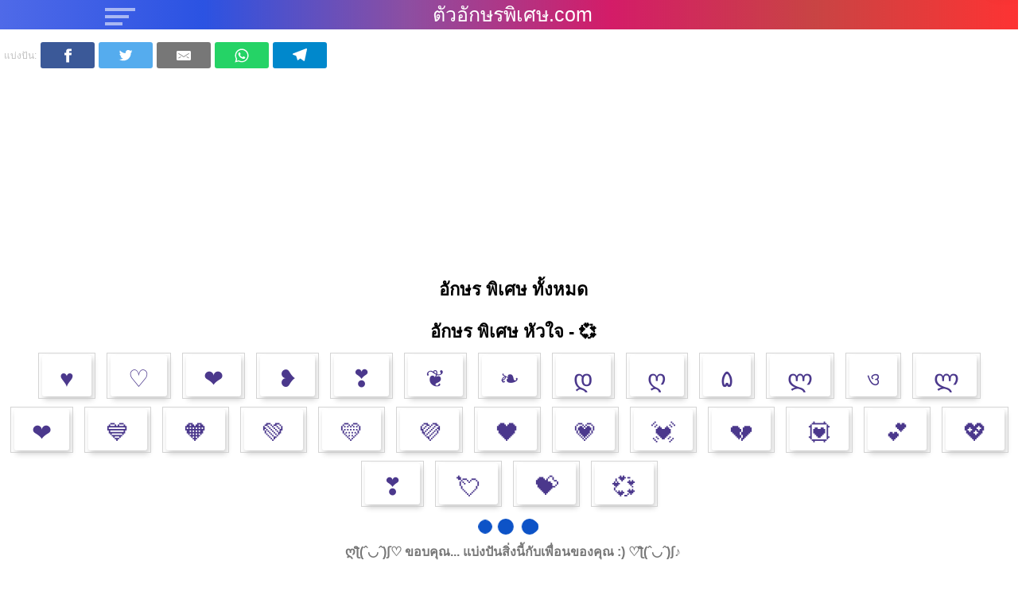

--- FILE ---
content_type: text/html
request_url: https://www.xn--12c3b2atsjed4a2bc4byl.com/%E0%B8%AB%E0%B8%B1%E0%B8%A7%E0%B9%83%E0%B8%88.html
body_size: 5807
content:
<!DOCTYPE html>
<html lang="th" prefix="og: http://ogp.me/ns#">

<head>
  <title>หัวใจตัวอักษรพิเศษ 💕 💖 💗 ✦—• ตัวอักษรพิเศษ.com</title>
  <meta charset="utf-8" />
  <meta http-equiv="Content-Type" content="text/html; charset=utf-8">
  <meta name="viewport" content="width=device-width, initial-scale=1, shrink-to-fit=no">

  <link rel="dns-prefetch" href="//cdnjs.cloudflare.com">
<link rel="dns-prefetch" href="//www.googletagmanager.com">
<link rel="dns-prefetch" href="//www.google-analytics.com">
<link rel="dns-prefetch" href="//pagead2.googlesyndication.com">

  <link rel="icon" type="image/png" sizes="32x32" href="favicon-32x32.png">
  <link rel="icon" type="image/png" sizes="16x16" href="favicon-16x16.png">

  <link rel="canonical" href="https://www.ตัวอักษรพิเศษ.com/หัวใจ.html" />

  <link rel="shortcut icon" type="image/x-icon" href="https://www.ตัวอักษรพิเศษ.com/favicon.ico">

  <meta name="description"
    content="หัวใจตัวอักษรพิเศษ สัญลักษณ์ დ ლ ღ ☙ ♡ ♥ ❣ ❤ ❥ ❦ ❧ ➳ 🏩 💌 💑 💓 💔 💕 💖 💗 💘 💙 💚 💛 💜 💝 💞 💟 🖤" />

  <meta name="theme-color" content="#21A6D4">
  <meta name="apple-mobile-web-app-capable" content="yes">
  <meta name="apple-mobile-web-app-status-bar-style" content="#21A6D4">
  <meta name="apple-mobile-web-app-title" content="หัวใจ ตัวอักษรพิเศษ">

  <meta name="apple-touch-icon" content="https://www.ตัวอักษรพิเศษ.com/apple-touch-icon.png">
  <meta name="msapplication-TileImage" content="https://www.ตัวอักษรพิเศษ.com/apple-touch-icon.png">
  <meta name="msapplication-TileColor" content="#21A6D4">

  <meta property="og:locale" content="en_US" />
  <meta property="og:type" content="website" />
  <meta property="og:title" content="หัวใจตัวอักษรพิเศษ 💕 💖 💗 ✦—• ตัวอักษรพิเศษ.com" />
  <meta property="og:description"
    content="หัวใจตัวอักษรพิเศษ สัญลักษณ์ დ ლ ღ ☙ ♡ ♥ ❣ ❤ ❥ ❦ ❧ ➳ 🏩 💌 💑 💓 💔 💕 💖 💗 💘 💙 💚 💛 💜 💝 💞 💟 🖤 " />
  <meta property="og:url" content="https://www.ตัวอักษรพิเศษ.com/หัวใจ.html" />
  <meta property="og:image" content="https://www.ตัวอักษรพิเศษ.com/ตัวอักษรพิเศษ.png" />
  <meta name="twitter:card" content="summary_large_image" />
  <meta name="twitter:description"
    content="หัวใจตัวอักษรพิเศษ สัญลักษณ์ დ ლ ღ ☙ ♡ ♥ ❣ ❤ ❥ ❦ ❧ ➳ 🏩 💌 💑 💓 💔 💕 💖 💗 💘 💙 💚 💛 💜 💝 💞 💟 🖤" />
  <meta name="twitter:title" content="หัวใจตัวอักษรพิเศษ 💕 💖 💗 ✦—• ตัวอักษรพิเศษ.com" />
  <meta name="twitter:image" content="https://www.ตัวอักษรพิเศษ.com/ตัวอักษรพิเศษ.png" />


  <link rel="stylesheet" type="text/css" href="style.css?ver=1.2">
  <!-- Global site tag (gtag.js) - Google Analytics -->
<script async src="https://www.googletagmanager.com/gtag/js?id=UA-193136706-1" type="83449add5facf64e2a811165-text/javascript"></script>
<script type="83449add5facf64e2a811165-text/javascript">
  window.dataLayer = window.dataLayer || [];
  function gtag(){dataLayer.push(arguments);}
  gtag('js', new Date());
  gtag('config', 'UA-193136706-1');
</script>

 

</head>

<body>
  <div class="header">
    <div class="container" style="position: relative;">
      <div class="top">
      <span id="mobile-fly-menu">
        <span></span>
        <span></span>
        <span></span>
      </span>
      <div class="site-branding-text">
        <p class="site-title"><a href="https://www.ตัวอักษรพิเศษ.com/" rel="home">ตัวอักษรพิเศษ.com</a>
        </p>
        </div>
      </div>
    </div>
  </div>


  <div class="container">

    <div class="leftsection">
      <button class="close">X</button>
      <h2><a href="https://www.ตัวอักษรพิเศษ.com/">ตัวอักษรพิเศษ.com</a></h2>
      <div class="bookmarks">
        <a href="https://www.ตัวอักษรพิเศษ.com/">ทั้งหมด</a>
        <a href="https://www.ตัวอักษรพิเศษ.com/อีโมติคอน.html">อีโมติคอน - ( &#176; &#860;ʖ &#176;)</a>
        <a href="https://www.ตัวอักษรพิเศษ.com/az.html">ภาษาอังกฤษaz - ⒶⒷⒸ</a>
        <a href="https://www.ตัวอักษรพิเศษ.com/ตัวเลข.html">ตัวเลข - ⓵➁➂</a>
        <a href="https://www.ตัวอักษรพิเศษ.com/ปีก.html">ออกแบบ - ꧁༻-༺꧂</a>
        <a href="https://www.ตัวอักษรพิเศษ.com/ดาว.html">ดาว - ✰</a>
        <a href="https://www.ตัวอักษรพิเศษ.com/สำนักงาน.html">สำนักงาน - &#9756;✎</a>
        <a href="https://www.ตัวอักษรพิเศษ.com/rov.html">rov - ★•♛•★</a>
        <a href="https://www.ตัวอักษรพิเศษ.com/สกุลเงิน.html">สกุลเงิน - $</a>
         <a href="https://www.ตัวอักษรพิเศษ.com/หมี.html">หมี - ʕ • ᴥ • ʔ </a>
        <a href="https://www.ตัวอักษรพิเศษ.com/วงเล็บ.html">วงเล็บ -&#12304; &#12311;</a>
        <a href="https://www.ตัวอักษรพิเศษ.com/เกม.html">เกม - &#9812;&#9856;</a>
        <a href="https://www.ตัวอักษรพิเศษ.com/เพลง.html">เพลง - &#9834;</a>
        <a href="https://www.ตัวอักษรพิเศษ.com/สภาพอากาศ.html">สภาพอากาศ - &#9748;&#65038;</a>
        <a href="https://www.ตัวอักษรพิเศษ.com/ราศี.html">โหราศาสตร์และจักรราศี - ☠</a>
        <a href="https://www.ตัวอักษรพิเศษ.com/หัวใจ.html">หัวใจ - &#9829;</a>
        <a href="https://www.ตัวอักษรพิเศษ.com/เครื่องหมายถูก.html">เครื่องหมายถูก - &#10004;</a>
        <a href="https://www.ตัวอักษรพิเศษ.com/ยิ้ม.html">ยิ้ม - ヅ</a>
        <a href="https://www.ตัวอักษรพิเศษ.com/ปีศาจ.html">ปีศาจ - (◣∀◢) ψ</a>
        <a href="https://www.ตัวอักษรพิเศษ.com/ลูกศร.html">ลูกศร - &#8651;</a>
        <a href="https://www.ตัวอักษรพิเศษ.com/สี่เหลี่ยม.html"> สี่เหลี่ยม - &#10064; </a>
        <a href="https://www.ตัวอักษรพิเศษ.com/สามเหลี่ยม.html">สามเหลี่ยม - &#9658;</a>
        <a href="https://www.ตัวอักษรพิเศษ.com/ไลน์.html">ไลน์ - &#12323;</a>
        <a href="https://www.ตัวอักษรพิเศษ.com/มุม.html">มุม - &#9487; &#9499;</a>
        <a href="https://www.ตัวอักษรพิเศษ.com/วงกลม.html">แวดวง - ◉</a>
        <a href="https://www.ตัวอักษรพิเศษ.com/เครื่องหมายวรรคตอน.html">เครื่องหมายวรรคตอน - &#8221;</a>
        <a href="https://www.ตัวอักษรพิเศษ.com/คณิตศาสตร์.html">คณิตศาสตร์ - π</a>
        <a href="https://www.ตัวอักษรพิเศษ.com/เศษส่วน.html">เศษส่วน - &#8240;</a>
        <a href="https://www.ตัวอักษรพิเศษ.com/การเปรียบเทียบ.html">การเปรียบเทียบ - &#8805;</a>
        <a href="https://www.ตัวอักษรพิเศษ.com/ทางเทคนิค.html">ทางเทคนิค - &#8682;</a>
        <a href="https://www.ตัวอักษรพิเศษ.com/ภาษาไทย.html">ภาษาไทย - ก</a>
        <a href="https://www.ตัวอักษรพิเศษ.com/phonetic.html">Phonetic - ʌ</a>
        <a href="https://www.ตัวอักษรพิเศษ.com/กรีก.html">กรีก - Λ</a>
        <a href="https://www.ตัวอักษรพิเศษ.com/ชาวจีน.html">ชาวจีน - ㊘</a>
        <a href="https://www.ตัวอักษรพิเศษ.com/ญี่ปุ่น.html">ญี่ปุ่น - ヅ</a>
        <a href="https://www.ตัวอักษรพิเศษ.com/เกาหลี.html">เกาหลี - ㄸ</a>
        <a href="https://www.ตัวอักษรพิเศษ.com/ละติน.html">ละติน - &#9398;</a>
       <a href="https://www.ตัวอักษรพิเศษ.com/facebook.html">Facebook ยอดนิยม - 👑</a>

          </div>
      <div class="site-link">
       
      </div>
    </div>
  </div>

  <div class="mainsection">
    <div class="share_button"><div class="share">แบ่งปัน: </div>

<!-- Sharingbutton Facebook -->
<a class="resp-sharing-button__link" href="https://facebook.com/sharer/sharer.php?u=http%3A%2F%2Fsharingbuttons.io" target="_blank" rel="noopener" aria-label="">
  <div class="resp-sharing-button resp-sharing-button--facebook resp-sharing-button--small"><div aria-hidden="true" class="resp-sharing-button__icon resp-sharing-button__icon--solid">
    <svg xmlns="http://www.w3.org/2000/svg" viewBox="0 0 24 24"><path d="M18.77 7.46H14.5v-1.9c0-.9.6-1.1 1-1.1h3V.5h-4.33C10.24.5 9.5 3.44 9.5 5.32v2.15h-3v4h3v12h5v-12h3.85l.42-4z"/></svg>
    </div>
  </div>
</a>

<!-- Sharingbutton Twitter -->
<a class="resp-sharing-button__link" href="https://twitter.com/intent/tweet/?text=Super%20fast%20and%20easy%20Social%20Media%20Sharing%20Buttons.%20No%20JavaScript.%20No%20tracking.&amp;url=http%3A%2F%2Fsharingbuttons.io" target="_blank" rel="noopener" aria-label="">
  <div class="resp-sharing-button resp-sharing-button--twitter resp-sharing-button--small"><div aria-hidden="true" class="resp-sharing-button__icon resp-sharing-button__icon--solid">
    <svg xmlns="http://www.w3.org/2000/svg" viewBox="0 0 24 24"><path d="M23.44 4.83c-.8.37-1.5.38-2.22.02.93-.56.98-.96 1.32-2.02-.88.52-1.86.9-2.9 1.1-.82-.88-2-1.43-3.3-1.43-2.5 0-4.55 2.04-4.55 4.54 0 .36.03.7.1 1.04-3.77-.2-7.12-2-9.36-4.75-.4.67-.6 1.45-.6 2.3 0 1.56.8 2.95 2 3.77-.74-.03-1.44-.23-2.05-.57v.06c0 2.2 1.56 4.03 3.64 4.44-.67.2-1.37.2-2.06.08.58 1.8 2.26 3.12 4.25 3.16C5.78 18.1 3.37 18.74 1 18.46c2 1.3 4.4 2.04 6.97 2.04 8.35 0 12.92-6.92 12.92-12.93 0-.2 0-.4-.02-.6.9-.63 1.96-1.22 2.56-2.14z"/></svg>
    </div>
  </div>
</a>

<!-- Sharingbutton E-Mail -->
<a class="resp-sharing-button__link" href="/cdn-cgi/l/email-protection#[base64]" target="_self" rel="noopener" aria-label="">
  <div class="resp-sharing-button resp-sharing-button--email resp-sharing-button--small"><div aria-hidden="true" class="resp-sharing-button__icon resp-sharing-button__icon--solid">
    <svg xmlns="http://www.w3.org/2000/svg" viewBox="0 0 24 24"><path d="M22 4H2C.9 4 0 4.9 0 6v12c0 1.1.9 2 2 2h20c1.1 0 2-.9 2-2V6c0-1.1-.9-2-2-2zM7.25 14.43l-3.5 2c-.08.05-.17.07-.25.07-.17 0-.34-.1-.43-.25-.14-.24-.06-.55.18-.68l3.5-2c.24-.14.55-.06.68.18.14.24.06.55-.18.68zm4.75.07c-.1 0-.2-.03-.27-.08l-8.5-5.5c-.23-.15-.3-.46-.15-.7.15-.22.46-.3.7-.14L12 13.4l8.23-5.32c.23-.15.54-.08.7.15.14.23.07.54-.16.7l-8.5 5.5c-.08.04-.17.07-.27.07zm8.93 1.75c-.1.16-.26.25-.43.25-.08 0-.17-.02-.25-.07l-3.5-2c-.24-.13-.32-.44-.18-.68s.44-.32.68-.18l3.5 2c.24.13.32.44.18.68z"/></svg>
    </div>
  </div>
</a>

<!-- Sharingbutton WhatsApp -->
<a class="resp-sharing-button__link" href="whatsapp://send?text=Super%20fast%20and%20easy%20Social%20Media%20Sharing%20Buttons.%20No%20JavaScript.%20No%20tracking.%20http%3A%2F%2Fsharingbuttons.io" target="_blank" rel="noopener" aria-label="">
  <div class="resp-sharing-button resp-sharing-button--whatsapp resp-sharing-button--small"><div aria-hidden="true" class="resp-sharing-button__icon resp-sharing-button__icon--solid">
    <svg xmlns="http://www.w3.org/2000/svg" viewBox="0 0 24 24"><path d="M20.1 3.9C17.9 1.7 15 .5 12 .5 5.8.5.7 5.6.7 11.9c0 2 .5 3.9 1.5 5.6L.6 23.4l6-1.6c1.6.9 3.5 1.3 5.4 1.3 6.3 0 11.4-5.1 11.4-11.4-.1-2.8-1.2-5.7-3.3-7.8zM12 21.4c-1.7 0-3.3-.5-4.8-1.3l-.4-.2-3.5 1 1-3.4L4 17c-1-1.5-1.4-3.2-1.4-5.1 0-5.2 4.2-9.4 9.4-9.4 2.5 0 4.9 1 6.7 2.8 1.8 1.8 2.8 4.2 2.8 6.7-.1 5.2-4.3 9.4-9.5 9.4zm5.1-7.1c-.3-.1-1.7-.9-1.9-1-.3-.1-.5-.1-.7.1-.2.3-.8 1-.9 1.1-.2.2-.3.2-.6.1s-1.2-.5-2.3-1.4c-.9-.8-1.4-1.7-1.6-2-.2-.3 0-.5.1-.6s.3-.3.4-.5c.2-.1.3-.3.4-.5.1-.2 0-.4 0-.5C10 9 9.3 7.6 9 7c-.1-.4-.4-.3-.5-.3h-.6s-.4.1-.7.3c-.3.3-1 1-1 2.4s1 2.8 1.1 3c.1.2 2 3.1 4.9 4.3.7.3 1.2.5 1.6.6.7.2 1.3.2 1.8.1.6-.1 1.7-.7 1.9-1.3.2-.7.2-1.2.2-1.3-.1-.3-.3-.4-.6-.5z"/></svg>
    </div>
  </div>
</a>

<!-- Sharingbutton Telegram -->
<a class="resp-sharing-button__link" href="https://telegram.me/share/url?text=Super%20fast%20and%20easy%20Social%20Media%20Sharing%20Buttons.%20No%20JavaScript.%20No%20tracking.&amp;url=http%3A%2F%2Fsharingbuttons.io" target="_blank" rel="noopener" aria-label="">
  <div class="resp-sharing-button resp-sharing-button--telegram resp-sharing-button--small"><div aria-hidden="true" class="resp-sharing-button__icon resp-sharing-button__icon--solid">
      <svg xmlns="http://www.w3.org/2000/svg" viewBox="0 0 24 24"><path d="M.707 8.475C.275 8.64 0 9.508 0 9.508s.284.867.718 1.03l5.09 1.897 1.986 6.38a1.102 1.102 0 0 0 1.75.527l2.96-2.41a.405.405 0 0 1 .494-.013l5.34 3.87a1.1 1.1 0 0 0 1.046.135 1.1 1.1 0 0 0 .682-.803l3.91-18.795A1.102 1.102 0 0 0 22.5.075L.706 8.475z"/></svg>
    </div>
  </div>
</a>

</div>
<div class="ads">
  <script data-cfasync="false" src="/cdn-cgi/scripts/5c5dd728/cloudflare-static/email-decode.min.js"></script><script async src="https://pagead2.googlesyndication.com/pagead/js/adsbygoogle.js" type="83449add5facf64e2a811165-text/javascript"></script>
  <!-- Samhoriz -->
  <ins class="adsbygoogle"
       style="display:block"
       data-ad-client="ca-pub-7480038969988895"
       data-ad-slot="8936191054"
       data-ad-format="auto"
       data-full-width-responsive="true"></ins>
  <script type="83449add5facf64e2a811165-text/javascript">
       (adsbygoogle = window.adsbygoogle || []).push({});
  </script></div>
<div class="symbols">
<h2 id=""class="headings">อักษร พิเศษ ทั้งหมด</h2>
    <div class="section_title">
        <h2 id="Heart"class="headings">อักษร พิเศษ หัวใจ - 💞</h2>
      </div>
      <div class="section_content">
        <div class="characters"><span onclick="if (!window.__cfRLUnblockHandlers) return false; copyit(this)" data-clipboard-text="♥" data-cf-modified-83449add5facf64e2a811165-="">♥</span></div>
        <div class="characters"><span onclick="if (!window.__cfRLUnblockHandlers) return false; copyit(this)" data-clipboard-text="♡" data-cf-modified-83449add5facf64e2a811165-="">♡</span></div>
        <div class="characters"><span onclick="if (!window.__cfRLUnblockHandlers) return false; copyit(this)" data-clipboard-text="❤" data-cf-modified-83449add5facf64e2a811165-="">❤</span></div>
        <div class="characters"><span onclick="if (!window.__cfRLUnblockHandlers) return false; copyit(this)" data-clipboard-text="❥" data-cf-modified-83449add5facf64e2a811165-="">❥</span></div>
        <div class="characters"><span onclick="if (!window.__cfRLUnblockHandlers) return false; copyit(this)" data-clipboard-text="❣" data-cf-modified-83449add5facf64e2a811165-="">❣</span></div>
        <div class="characters"><span onclick="if (!window.__cfRLUnblockHandlers) return false; copyit(this)" data-clipboard-text="❦" data-cf-modified-83449add5facf64e2a811165-="">❦</span></div>
        <div class="characters"><span onclick="if (!window.__cfRLUnblockHandlers) return false; copyit(this)" data-clipboard-text="❧" data-cf-modified-83449add5facf64e2a811165-="">❧</span></div>
        <div class="characters"><span onclick="if (!window.__cfRLUnblockHandlers) return false; copyit(this)" data-clipboard-text="დ" data-cf-modified-83449add5facf64e2a811165-="">დ</span></div>
        <div class="characters"><span onclick="if (!window.__cfRLUnblockHandlers) return false; copyit(this)" data-clipboard-text="ღ" data-cf-modified-83449add5facf64e2a811165-="">ღ</span></div>
        <div class="characters"><span onclick="if (!window.__cfRLUnblockHandlers) return false; copyit(this)" data-clipboard-text="۵" data-cf-modified-83449add5facf64e2a811165-="">۵</span></div>
        <div class="characters"><span onclick="if (!window.__cfRLUnblockHandlers) return false; copyit(this)" data-clipboard-text="ლ" data-cf-modified-83449add5facf64e2a811165-="">ლ</span></div>
        <div class="characters"><span onclick="if (!window.__cfRLUnblockHandlers) return false; copyit(this)" data-clipboard-text="ও" data-cf-modified-83449add5facf64e2a811165-="">ও</span></div>
        <div class="characters"><span onclick="if (!window.__cfRLUnblockHandlers) return false; copyit(this)" data-clipboard-text="ლ" data-cf-modified-83449add5facf64e2a811165-="">ლ</span></div>
        <div class="characters"><span onclick="if (!window.__cfRLUnblockHandlers) return false; copyit(this)" data-clipboard-text="❤️️" data-cf-modified-83449add5facf64e2a811165-="">❤️️</span></div>
        <div class="characters"><span onclick="if (!window.__cfRLUnblockHandlers) return false; copyit(this)" data-clipboard-text="💙" data-cf-modified-83449add5facf64e2a811165-="">💙</span></div>
        <div class="characters"><span onclick="if (!window.__cfRLUnblockHandlers) return false; copyit(this)" data-clipboard-text="🧡" data-cf-modified-83449add5facf64e2a811165-="">🧡</span></div>
        <div class="characters"><span onclick="if (!window.__cfRLUnblockHandlers) return false; copyit(this)" data-clipboard-text="💚" data-cf-modified-83449add5facf64e2a811165-="">💚</span></div>
        <div class="characters"><span onclick="if (!window.__cfRLUnblockHandlers) return false; copyit(this)" data-clipboard-text="💛" data-cf-modified-83449add5facf64e2a811165-="">💛</span></div>
        <div class="characters"><span onclick="if (!window.__cfRLUnblockHandlers) return false; copyit(this)" data-clipboard-text="💜" data-cf-modified-83449add5facf64e2a811165-="">💜</span></div>
        <div class="characters"><span onclick="if (!window.__cfRLUnblockHandlers) return false; copyit(this)" data-clipboard-text="🖤" data-cf-modified-83449add5facf64e2a811165-="">🖤</span></div>
        <div class="characters"><span onclick="if (!window.__cfRLUnblockHandlers) return false; copyit(this)" data-clipboard-text="💗" data-cf-modified-83449add5facf64e2a811165-="">💗</span></div>
        <div class="characters"><span onclick="if (!window.__cfRLUnblockHandlers) return false; copyit(this)" data-clipboard-text="💓" data-cf-modified-83449add5facf64e2a811165-="">💓</span></div>
        <div class="characters"><span onclick="if (!window.__cfRLUnblockHandlers) return false; copyit(this)" data-clipboard-text="💔" data-cf-modified-83449add5facf64e2a811165-="">💔</span></div>
        <div class="characters"><span onclick="if (!window.__cfRLUnblockHandlers) return false; copyit(this)" data-clipboard-text="💟" data-cf-modified-83449add5facf64e2a811165-="">💟</span></div>
        <div class="characters"><span onclick="if (!window.__cfRLUnblockHandlers) return false; copyit(this)" data-clipboard-text="💕" data-cf-modified-83449add5facf64e2a811165-="">💕</span></div>
        <div class="characters"><span onclick="if (!window.__cfRLUnblockHandlers) return false; copyit(this)" data-clipboard-text="💖" data-cf-modified-83449add5facf64e2a811165-="">💖</span></div>
        <div class="characters"><span onclick="if (!window.__cfRLUnblockHandlers) return false; copyit(this)" data-clipboard-text="❣️" data-cf-modified-83449add5facf64e2a811165-="">❣️</span></div>
        <div class="characters"><span onclick="if (!window.__cfRLUnblockHandlers) return false; copyit(this)" data-clipboard-text="💘" data-cf-modified-83449add5facf64e2a811165-="">💘</span></div>
        <div class="characters"><span onclick="if (!window.__cfRLUnblockHandlers) return false; copyit(this)" data-clipboard-text="💝" data-cf-modified-83449add5facf64e2a811165-="">💝</span></div>
        <div class="characters"><span onclick="if (!window.__cfRLUnblockHandlers) return false; copyit(this)" data-clipboard-text="💞" data-cf-modified-83449add5facf64e2a811165-="">💞</span></div>
      </div>
    </div>
    <div class="lds-ellipsis"><div></div><div></div><div></div><div></div></div>
                        <div class="page-load-status">
                          <div class="aload infinite-scroll-request">
                              <span></span>
                              <span></span>
                              <span></span>
                              <span></span>
                          </div>
                          <p class="infinite-scroll-last">ღƪ(ˆ◡ˆ)ʃ♡ ขอบคุณ... แบ่งปันสิ่งนี้กับเพื่อนของคุณ :) ♡ƪ(ˆ◡ˆ)ʃ♪</p>
                          <p class="infinite-scroll-error">Error Contact<a href="/cdn-cgi/l/email-protection#251a5650474f40465118c59db0c59d94c59d82c59d88c59d94c59da4c59d8cc59d86c59dbbc59d91c59ca5c59d8dc59d8c0017156b4a51001715724a574e4c4b421e474a415c18764c51400017156b4a51001715724a574e4c4b42" target="_self" rel="noopener"><span class="__cf_email__" data-cfemail="5d3a38292f383c39242e2d3f2f321d3a303c3431733e3230">[email&#160;protected]</span></a></p>
                      </div>
                      <p class="aryapage">
                          <a class="aryapage-next" href="เครื่องหมายถูก.html">หน้าต่อไป</a>
                      </p>
                </div>
              </div></div></div>
<div class="footer">
  <div class="ads">
    <script data-cfasync="false" src="/cdn-cgi/scripts/5c5dd728/cloudflare-static/email-decode.min.js"></script><script async src="https://pagead2.googlesyndication.com/pagead/js/adsbygoogle.js" type="83449add5facf64e2a811165-text/javascript"></script>
    <!-- Samhoriz -->
    <ins class="adsbygoogle"
         style="display:block"
         data-ad-client="ca-pub-7480038969988895"
         data-ad-slot="8936191054"
         data-ad-format="auto"
         data-full-width-responsive="true"></ins>
    <script type="83449add5facf64e2a811165-text/javascript">
         (adsbygoogle = window.adsbygoogle || []).push({});
    </script></div>
    <div id="adBottom" style=" max-height: 40% !important;">
      <button class="close-btn" onclick="if (!window.__cfRLUnblockHandlers) return false; document.getElementById(&quot;adBottom&quot;).style.display=&quot;none&quot;" data-cf-modified-83449add5facf64e2a811165-="">X</button>
      
 <!-- vertical ad fix -->
 <ins class="adsbygoogle"
      style="display:block"
      data-ad-client="ca-pub-7480038969988895"
      data-ad-slot="7100005754"
      data-ad-format="auto"></ins>
 <script type="83449add5facf64e2a811165-text/javascript">
      (adsbygoogle = window.adsbygoogle || []).push({});
 </script>
</div>
  <div class="links">
    <a href="https://www.ตัวอักษรพิเศษ.com/">ทั้งหมด</a>
    <a href="https://www.ตัวอักษรพิเศษ.com/อีโมติคอน.html">อีโมติคอน - ( &#176; &#860;ʖ &#176;)</a>
    <a href="https://www.ตัวอักษรพิเศษ.com/az.html">ภาษาอังกฤษaz - ⒶⒷⒸ</a>
    <a href="https://www.ตัวอักษรพิเศษ.com/ตัวเลข.html">ตัวเลข - ⓵➁➂</a>
    <a href="https://www.ตัวอักษรพิเศษ.com/ปีก.html">ออกแบบ - ꧁༻-༺꧂</a>
    <a href="https://www.ตัวอักษรพิเศษ.com/ดาว.html">ดาว - ✰</a>
    <a href="https://www.ตัวอักษรพิเศษ.com/สำนักงาน.html">สำนักงาน - &#9756;✎</a>
    <a href="https://www.ตัวอักษรพิเศษ.com/rov.html">rov - ★•♛•★</a>
    <a href="https://www.ตัวอักษรพิเศษ.com/สกุลเงิน.html">สกุลเงิน - $</a>
     <a href="https://www.ตัวอักษรพิเศษ.com/หมี.html">หมี - ʕ • ᴥ • ʔ </a>
    <a href="https://www.ตัวอักษรพิเศษ.com/วงเล็บ.html">วงเล็บ -&#12304; &#12311;</a>
    <a href="https://www.ตัวอักษรพิเศษ.com/เกม.html">เกม - &#9812;&#9856;</a>
    <a href="https://www.ตัวอักษรพิเศษ.com/เพลง.html">เพลง - &#9834;</a>
    <a href="https://www.ตัวอักษรพิเศษ.com/สภาพอากาศ.html">สภาพอากาศ - &#9748;&#65038;</a>
    <a href="https://www.ตัวอักษรพิเศษ.com/ราศี.html">โหราศาสตร์และจักรราศี - ☠</a>
    <a href="https://www.ตัวอักษรพิเศษ.com/หัวใจ.html">หัวใจ - &#9829;</a>
    <a href="https://www.ตัวอักษรพิเศษ.com/เครื่องหมายถูก.html">เครื่องหมายถูก - &#10004;</a>
    <a href="https://www.ตัวอักษรพิเศษ.com/ยิ้ม.html">ยิ้ม - ヅ</a>
    <a href="https://www.ตัวอักษรพิเศษ.com/ปีศาจ.html">ปีศาจ - (◣∀◢) ψ</a>
    <a href="https://www.ตัวอักษรพิเศษ.com/ลูกศร.html">ลูกศร - &#8651;</a>
    <a href="https://www.ตัวอักษรพิเศษ.com/สี่เหลี่ยม.html"> สี่เหลี่ยม - &#10064; </a>
    <a href="https://www.ตัวอักษรพิเศษ.com/สามเหลี่ยม.html">สามเหลี่ยม - &#9658;</a>
    <a href="https://www.ตัวอักษรพิเศษ.com/ไลน์.html">ไลน์ - &#12323;</a>
    <a href="https://www.ตัวอักษรพิเศษ.com/มุม.html">มุม - &#9487; &#9499;</a>
    <a href="https://www.ตัวอักษรพิเศษ.com/วงกลม.html">แวดวง - ◉</a>
    <a href="https://www.ตัวอักษรพิเศษ.com/เครื่องหมายวรรคตอน.html">เครื่องหมายวรรคตอน - &#8221;</a>
    <a href="https://www.ตัวอักษรพิเศษ.com/คณิตศาสตร์.html">คณิตศาสตร์ - π</a>
    <a href="https://www.ตัวอักษรพิเศษ.com/เศษส่วน.html">เศษส่วน - &#8240;</a>
    <a href="https://www.ตัวอักษรพิเศษ.com/การเปรียบเทียบ.html">การเปรียบเทียบ - &#8805;</a>
    <a href="https://www.ตัวอักษรพิเศษ.com/ทางเทคนิค.html">ทางเทคนิค - &#8682;</a>
    <a href="https://www.ตัวอักษรพิเศษ.com/ภาษาไทย.html">ภาษาไทย - ก</a>
    <a href="https://www.ตัวอักษรพิเศษ.com/phonetic.html">Phonetic - ʌ</a>
    <a href="https://www.ตัวอักษรพิเศษ.com/กรีก.html">กรีก - Λ</a>
    <a href="https://www.ตัวอักษรพิเศษ.com/ชาวจีน.html">ชาวจีน - ㊘</a>
    <a href="https://www.ตัวอักษรพิเศษ.com/ญี่ปุ่น.html">ญี่ปุ่น - ヅ</a>
    <a href="https://www.ตัวอักษรพิเศษ.com/เกาหลี.html">เกาหลี - ㄸ</a>
    <a href="https://www.ตัวอักษรพิเศษ.com/ละติน.html">ละติน - &#9398;</a>
   <a href="https://www.ตัวอักษรพิเศษ.com/facebook.html">Facebook ยอดนิยม - 👑</a>

  </div>
  <h1 class="entry-title">หัวใจตัวอักษรพิเศษ 💕 💖 💗 ✦—• ตัวอักษรพิเศษ.com</h1>
  <div class="container" style="text-align: center;">
    <h2>หัวใจตัวอักษรพิเศษ สัญลักษณ์ დ ლ ღ ☙ ♡ ♥ ❣ ❤ ❥ ❦ ❧ ➳ 🏩 💌 💑 💓 💔 💕 💖 💗 💘 💙 💚 💛 💜 💝 💞 💟 🖤</h2>
    <a href="https://www.ตัวอักษรพิเศษ.com/ตัวอักษรพิเศษ.png">
      <img style="max-width: 900px" class="lazy" title="หัวใจ ตัวอักษรพิเศษ ✦—• อักษรพิเศษ ทั้งหมด" alt="หัวใจ ตัวอักษรพิเศษ"
        data-src="ตัวอักษรพิเศษ.png" />
    </a>
    <div class="entry-content">
      
      <h2>ความเข้ากันได้</h2>
<p>เมื่อพูดถึงความเข้ากันได้ฉันจะบอกว่ามันเข้ากันได้ 100% กับอุปกรณ์และแพลตฟอร์มออนไลน์ทั้งหมดแม้ว่าคุณต้องการสร้างชื่อการออกแบบที่คุณสามารถสร้างได้โดยใช้เว็บไซต์ตัวอักษรพิเศษของเรา ไม่ต้องกังวลกับความเข้ากันได้ 100% เข้ากันได้กับแพลตฟอร์มโซเชียลมีเดียของอุปกรณ์ทุกประเภท
</p>

    </div>
   

  </div>

  <div class="links">
    <a href="https://www.ตัวอักษรพิเศษ.com/">บ้าน</a>
   
    <a href="/about-us.html">About Us</a>
    <a href="/contact-us.html">Contact Us</a>
  </div>
  <button id="scroll" title="Go to top">⇧</button>
  <div class='copyright-area'>&#169; Copyright 2020-21 <a
      href='https://www.ตัวอักษรพิเศษ.com/'>ตัวอักษรพิเศษ.com</a>
  </div>

</div>
<script src="https://cdnjs.cloudflare.com/ajax/libs/jquery/3.5.1/jquery.min.js" type="83449add5facf64e2a811165-text/javascript"></script>
  <script type="83449add5facf64e2a811165-text/javascript" src="https://cdnjs.cloudflare.com/ajax/libs/jquery-cookie/1.4.1/jquery.cookie.min.js"></script>
  <script src="https://cdnjs.cloudflare.com/ajax/libs/jquery-infinitescroll/3.0.6/infinite-scroll.pkgd.min.js" type="83449add5facf64e2a811165-text/javascript"></script>
  <script src="scripts.js?ver=1.1" type="83449add5facf64e2a811165-text/javascript"></script>

<script src="/cdn-cgi/scripts/7d0fa10a/cloudflare-static/rocket-loader.min.js" data-cf-settings="83449add5facf64e2a811165-|49" defer></script></body>

</html>

--- FILE ---
content_type: text/html; charset=utf-8
request_url: https://www.google.com/recaptcha/api2/aframe
body_size: 266
content:
<!DOCTYPE HTML><html><head><meta http-equiv="content-type" content="text/html; charset=UTF-8"></head><body><script nonce="1uD7Hlpe0hk6YIn0xsL3pQ">/** Anti-fraud and anti-abuse applications only. See google.com/recaptcha */ try{var clients={'sodar':'https://pagead2.googlesyndication.com/pagead/sodar?'};window.addEventListener("message",function(a){try{if(a.source===window.parent){var b=JSON.parse(a.data);var c=clients[b['id']];if(c){var d=document.createElement('img');d.src=c+b['params']+'&rc='+(localStorage.getItem("rc::a")?sessionStorage.getItem("rc::b"):"");window.document.body.appendChild(d);sessionStorage.setItem("rc::e",parseInt(sessionStorage.getItem("rc::e")||0)+1);localStorage.setItem("rc::h",'1769199471094');}}}catch(b){}});window.parent.postMessage("_grecaptcha_ready", "*");}catch(b){}</script></body></html>

--- FILE ---
content_type: text/css
request_url: https://www.xn--12c3b2atsjed4a2bc4byl.com/style.css?ver=1.2
body_size: 3707
content:

::-webkit-scrollbar-thumb {
	border-radius: 3px;
    background-color: #eb2129;
    overflow-x: auto;
}
::-webkit-scrollbar-track {
	background: transparent;
}

::-webkit-scrollbar {
    width: 2px;
    background-color: #7400ff;
    height: 0;
}


*,
body,
html {
	box-sizing: border-box
}

body,
html {
	padding: 0;
	margin: 0;
	height: 100%;
	line-height: 1.5;
}

body {
	margin: 0;
	padding: 0;
	font-family: 'Open Sans', sans-serif;
	background: #fff;
}

a {
	text-decoration: none
}

input::placeholder {
	color: #888;
	opacity: 1;
}

/* header */
.header{
    
        width: 100%;
        clear: both;
        
        margin-bottom: 5px;
        
    background: linear-gradient(90deg,#405de6eb,#1944e0eb,#88479ef5,#ce0055e3,#c12a2ae0,#fd1d1de6);
    z-index: 999;
}


.site-branding-text {
	color: #FFF;
	text-align: center;
}




.container {
	max-width: 1080px;
	margin: 0 auto;
	text-align: center;
}
    cloudflare-app {
    margin-bottom: 30px;
}

/* left side menu */
.leftsection {
    float: left;
    width: 23%;
    position: fixed;
    left: 0;
    top: 0;
    bottom: 0;
    z-index: 9999;
    background: linear-gradient(90deg,#405de6,#1944e0,#841ea7,#ce0055,#b91e1e,#fd1d1d);
	box-shadow: 5px 1px 4px 0 rgba(0,0,0,.08);
	display: none;
}
.leftsection .close {
    position: absolute;
    right: -45px;
    top: 10px;
    font-size: 18px;
    padding: 10px 17px;
    border: none;
    background: #ff5722;
    color: #fff;
    border-radius: 0;
    cursor: pointer;
    z-index: 3;
}
.leftsection h2 {
    text-align: center;
    margin: 5px;
    font-size: 1.4rem;
}
.leftsection h2 a {
    color: #fff;
	text-transform: none;
	font-size: 18px;
}
.bookmarks {
    overflow: scroll;
    height: 90%;
    padding-right: 3px;
}
.bookmarks a {
    display: block;
    text-align: right;
    padding: 10px 15px;
     color: #ffffffba;
    text-transform: uppercase;
}
.bookmarks a:hover{
	background: #fff;
	color: #000;
}
#mobile-fly-menu {
	display: block;
	position: absolute;
    cursor: pointer;
    width: 50px;
    height: 40px;
    float: left;
}
#mobile-fly-menu:hover span {
    background: #fff;
}
#mobile-fly-menu span:nth-child(1) {
    top: 10px;
    width: 38px;
}
#mobile-fly-menu span:nth-child(2){top:19px;width:30px}
#mobile-fly-menu span:nth-child(3){top:28px;width:22px}
#mobile-fly-menu span{display:block;position:absolute;left:12px;-webkit-transform:rotate(0);-moz-transform:rotate(0);-ms-transform:rotate(0);-o-transform:rotate(0);transform:rotate(0);-webkit-transition:.25s ease-in-out;-moz-transition:.25s ease-in-out;-ms-transition:.25s ease-in-out;-o-transition:.25s ease-in-out;transition:.25s ease-in-out;height:4px;background:#ffffff8f}

.site-link {
	position: absolute;
	left: 0;
    bottom: 0;
	right: 0;
	padding-bottom: 20px;
}
.site-link a {
    font-size: 20px;
    display: block;
    padding: 3px 20px;
    text-align: left;
}
.site-link a:hover {
    color: #fff9;
}


/* main content */

.characters {
    position: relative;
    display: inline-block;
    margin: 5px;
    background: #fff;
    border: 1px solid #d4d4d4;
    cursor: pointer;
    transition: all .2s ease-in-out;
    padding: 2px 4px;
}
.characters span {
    display: block;
    padding: 7px 22px 0;
    overflow: hidden;
    font-size: 30px;
    background: #fff;
    border-radius: 3px;
    box-shadow: 2px 4px 7px #ccc;
    color: #4b388c;
}


.characters p {
    font-size: 8px;
    padding: 2px;
    width: 100%;
    margin: 0;
    bottom: 0;
    background: #f3f5f8;
    color: #777;
    text-transform: uppercase;
}
.characters:hover{
	border-color: #7246ab;
}
p.copied {
	position: fixed;
	width: 260px;
    right: 0;
	bottom: 25%;
    background: linear-gradient(90deg,#405de6eb,#1944e0eb,#88479ef5,#ce0055e3,#c12a2ae0,#fd1d1de6);
    color: #fff;
    padding: 5px 10px;
	border-radius: 0;
	z-index: 99999;
	box-shadow: 0px 0px 8px 0 rgba(0,0,0,.41);
}
p.copied span {
    float: left;
    width: 100%;
}
p.copied .text {
    background: transparent;
    color: #fff;
    border: none;
    width: 100%;
}
/* bottom menu */
.links {
	text-align: center;
	margin-top: 10px;
	clear: both;
	float: left;
	width: 100%;
}
button.btn.btn-primary {
    margin: 3px;
}
.links a {
	background: #2c3e50;
    display: inline-block;
    margin: 3px;
    text-transform: uppercase;
    border-radius: 0;
    font-size: 12px;
    color: #fff;
    cursor: pointer;
    padding: 7px 14px;
    text-align: center;
    box-shadow: 2px 2px 4px #ccc;
}

.links a:hover {
	background:#254667;
	color: #fff;
}

#scroll {
    position: fixed;
    right: 20px;
    bottom: 50%;
    background: #fff;
    border: 2px solid #3173b7;
    border-radius: 4px;
    cursor: pointer;
    padding: 8px 11px;
    color: #3173b7;
    font-size: 20px;
    display: none;
    z-index: 99;
}
button#scroll:hover {
    background: red;
    color: white;
    border: none;
    font-size: 23px;
}

/* footer css */
.footer {
	width: 100%;
	float: left;
	text-align: center;
	text-overflow: ellipsis;
	overflow: hidden;
	background:#fff;
	padding-bottom: 50px;
}

.footer p {
	color: #444
}

/* responsive css */
@media only screen and (max-width:970px) {

	.leftsection{
		width: 75%;
	}

	.mads{
		width: 100%; height: 90px;
	}


	#mobile-fly-menu span:nth-child(1) {
		top: 9px;
		width: 38px;
	}
	#mobile-fly-menu span:nth-child(2) {
		top: 19px;
		width: 30px;
	}
	#mobile-fly-menu span:nth-child(3) {
		top: 28px;
		width: 22px;
	}

	#mobile-fly-menu{position: absolute;}

	

	.container {
		max-width: 100%;
	}
	
	.rightside {
		width: 100%;
		margin-left: 0%;
	}
	.footer .thumb {
		width: 90%;
	}
	#myBtn {
		bottom: 20%;
	}
}

@media only screen and (max-width:600px) {


	.container {
		width: 100%;
	}
	.mads{
        width: 100%; height: 50px; 
    }
	
	.footer img {
		width: 90%;
	}
	.site-info {
		padding: 0 5px;
	}

	
	p.copied {
		width: 50%;
	}
    
    .ads {
        display: table!important;
        margin: 12px 0!important;
        float: left;
        clear: both;
        width: 100%!important;
    }
	.footer .thumb img {
		width: 100%;
	}
	
}

.site-title a {
	color: #fff;
		padding: 3px;
		font-size: 25px;
        text-transform: none;
        text-align: center;
}  
p.smiley {
    text-align: center;
    font-family: cursive;
    opacity: 0.8;
}
.japanese-list {
    text-align: center;
    margin: 17px;
}
p {
    margin-top: 15px;
    margin-bottom: 20px;
}
h2.site-description {
    font-size: 18px;
    margin-top: 20px;
    margin-bottom: 20px;
}
img {
    margin-top: 15px;
    margin-bottom: 15px;
}
p {
    margin-top: 0;
    margin-bottom: 1rem;
    text-align: left;
    margin-left: 9px;
}
h2 {
    text-align: left;
    margin: 5px;
    font-size: 26px;
    float: left;
    width: 100%;
}
footer {
    background: #fff;
}
    .copyright-area {
    text-align: center;
    margin-bottom: 50px;
    margin-top: 10px;
}
    button.btn.btn-primary {
    opacity: 0.9;
}
p.site-title {
    text-align: center;
}

img{
    max-width: 900px;
}
h2.headings {
    color: #000;
}

/*share buttons*/

.fixedtop .share_button {
    display:none;
    }
    .share_button {
    padding-bottom: 4px;
    float: left;
    
    
    }
    .share {
    padding-top: 8px;
    padding-left: 5px;
    display: block;
    float: left;
    text-transform: uppercase;
    color: #c1c1c1;
    margin-right: 5px;
    font-size: 12px;
    text-align: right;
    }
    .resp-sharing-button__link,
    .resp-sharing-button__icon {
    display: inline-block
    }
    .resp-sharing-button__link {
    text-decoration: none;
    color: #fff;
    float: left;
    font-size: 18px;
    margin-right: 5px;
    margin-bottom: 3px;
    }
    .resp-sharing-button {
    transition: 25ms ease-out;
    padding: 3px 25px;
    border-radius: 3px;
    font-family: Helvetica Neue,Helvetica,Arial,sans-serif
    }
    .resp-sharing-button__icon svg {
    width: 1em;
    height: 1em;
    margin-right: 0.4em;
    vertical-align: top
    }
    .resp-sharing-button--small svg {
    margin: 0;
    vertical-align: middle
    }
    /* Non solid icons get a stroke */
    .resp-sharing-button__icon {
    stroke: #fff;
    fill: none
    }
    /* Solid icons get a fill */
    .resp-sharing-button__icon--solid,
    .resp-sharing-button__icon--solidcircle {
    fill: #fff;
    stroke: none
    }
    .resp-sharing-button--twitter {
    background-color: #55acee
    }
    .resp-sharing-button--twitter:hover {
    background-color: #2795e9
    }
    .resp-sharing-button--pinterest {
    background-color: #bd081c
    }
    .resp-sharing-button--pinterest:hover {
    background-color: #8c0615
    }
    .resp-sharing-button--facebook {
    background-color: #3b5998
    }
    .resp-sharing-button--facebook:hover {
    background-color: #2d4373
    }
    .resp-sharing-button--tumblr {
    background-color: #35465C
    }
    .resp-sharing-button--tumblr:hover {
    background-color: #222d3c
    }
    .resp-sharing-button--reddit {
    background-color: #5f99cf
    }
    .resp-sharing-button--reddit:hover {
    background-color: #3a80c1
    }
    .resp-sharing-button--google {
    background-color: #dd4b39
    }
    .resp-sharing-button--google:hover {
    background-color: #c23321
    }
    .resp-sharing-button--linkedin {
    background-color: #0077b5
    }
    .resp-sharing-button--linkedin:hover {
    background-color: #046293
    }
    .resp-sharing-button--email {
    background-color: #777
    }
    .resp-sharing-button--email:hover {
    background-color: #5e5e5e
    }
    .resp-sharing-button--xing {
    background-color: #1a7576
    }
    .resp-sharing-button--xing:hover {
    background-color: #114c4c
    }
    .resp-sharing-button--whatsapp {
    background-color: #25D366
    }
    .resp-sharing-button--whatsapp:hover {
    background-color: #1da851
    }
    .resp-sharing-button--facebook:hover,
    .resp-sharing-button--facebook:active {
    background-color: #2d4373;
    border-color: #2d4373;
    }
    .resp-sharing-button--twitter {
    background-color: #55acee;
    border-color: #55acee;
    }
    .resp-sharing-button--twitter:hover,
    .resp-sharing-button--twitter:active {
    background-color: #2795e9;
    border-color: #2795e9;
    }
    .resp-sharing-button--email {
    background-color: #777777;
    border-color: #777777;
    }
    .resp-sharing-button--email:hover,
    .resp-sharing-button--email:active {
    background-color: #5e5e5e;
    border-color: #5e5e5e;
    }
    .resp-sharing-button--whatsapp {
    background-color: #25D366;
    border-color: #25D366;
    }
    .resp-sharing-button--whatsapp:hover,
    .resp-sharing-button--whatsapp:active {
    background-color: #1DA851;
    border-color: #1DA851;
    }
    .resp-sharing-button--telegram {
    background-color: #0088cc;
    border-color: #0088cc;
    }
    .share-link {
    float: left;
    width: 100%;
    padding: 10px 0;
    cursor: pointer;
    }
    .share-link span {
    color: #777;
    font-family: arial,sans-serif;
    }
    #share-link {
    cursor: pointer;
    }
    @media only screen and (max-width:670px) {
       
        .resp-sharing-button {
            padding: 5px 16px;
        }
    }

/*H2 tags*/
h2.headings{
    
 font-size: 22px;
    text-align: center;
    margin-top: 15px;
    color: #000;
    font-weight: 700;
    float: left;
}
@media only screen and (max-width: 670px){
.characters span {
    font-size: 22px;
   
}
.greater span {
    font-size: 15px;
}
}



/*a link*/
a {
    color: white;
}
.copyright-area a {
    color: blue;
}
/*copy paragraph*/
p.text {
    text-align: center;
    opacity: 0.8;
}
p.copyit {
    text-align: center;
    opacity: 0.8;
}
/*floating ads*/
@media only screen and (min-width: 310px) and (max-width:500px) {
    #adBottom {
    left:0;
    position: fixed;
    text-align:center;
    bottom: 0px;
    width:100%;
    z-index:999;
    }
    }
    /*main id css*/
    div.mainsection {
        text-align: center;
        float: left;
        width: 100%;
       
    }
    .container {
        max-width: 1040px;
        margin: 0 auto;
    }
  
    /*header mobile css*/
    @media only screen and (max-width: 750px){
.header {
    margin-bottom: 5px;
    padding-bottom: 0px;
    z-index: 999;
}

div.mainsection {
    text-align: center;
    float: left;
    width: 100%;
    
}

}
.close-btn {
    width: 35px;
    height: 35px;
    display: flex;
    align-items: center;
    justify-content: center;
    border-radius: 12px 0 0;
    position: absolute;
    right: 0;
    top: -37px;
    background-color: #fefefe;
    box-shadow: 0 -6px 18px 0 rgb(9 32 76 / 8%);
}

/*page loader css*/
.aload {
	font-size: 20px; /* change size here */
	position: relative;
	width: 4em;
	height: 1em;
	margin: 10px auto;
  }
  
  
  .aload span:nth-child(1),
  .aload span:nth-child(2) {
	left: 0;
  }
  .aload span:nth-child(3) { left: 1.5em; }
  .aload span:nth-child(4) { left: 3em; }
  
  @keyframes reveal {
	from { transform: scale(0.001); }
	to { transform: scale(1); }
  }
  
  @keyframes slide {
	to { transform: translateX(1.5em) }
  }
  
  .aload span:nth-child(1) {
	animation-name: reveal;
  }
  
  .aload span:nth-child(2),
  .aload span:nth-child(3) {
	animation-name: slide;
  }
  
  .aload span:nth-child(4) {
	animation-name: reveal;
	animation-direction: reverse;
  }
.page-load-status {
    text-align: center;
    color: #777;
    float: left;
    width: 100%;
}
.aload {
    font-size: 20px;
    position: relative;
    width: 4em;
    height: 1em;
    margin: 10px auto;
}

.aload span {
    display: block;
    width: 1em;
    height: 1em;
    border-radius: 0.5em;
    background: #0d53c7;
    position: absolute;
    animation-duration: 0.5s;
    animation-timing-function: ease;
    animation-iteration-count: infinite;
}


  /*font size*/
  @media only screen and (max-width: 970px)
{
  p.font-size {
    display: block;
    float: left;
    text-transform: uppercase;
    color: #ffffff8c;
    margin-right: 4px;
    font-size: 12px;
    margin-top: 0px;
    padding: 2px;
}
}
/*font size setting*/
.settings input {
    box-shadow: none;
    cursor: pointer;
    padding: 2px;
    width: 220px;
}
.settings {
    float: right;
   
}

a {
    color: #3f00ff;
}
p.infinite-scroll-error {
    text-align: center;
}
p.infinite-scroll-last {
    text-align: center;
    font-weight: 600;
}

p.font-size {
    display: block;
    float: left;
    text-transform: uppercase;
    color: #000000d4;
    margin-right: 4px;
    font-size: 12px;
    margin-top: 0px;
    padding: 2px;
}
@media only screen and (min-width: 310px) and (max-width:650px) {
    #adBottom {
    left:0;
    position: fixed;
    text-align:center;
    bottom: 0px;
    width:100%;
    z-index:999;
    }
    }
    .header.fixedtop {
        position: fixed;
        z-index: 999;
        top: 0;
    }
    
    .symbols {
        float: left;
        width: 100%;
    }
    p.aryapage {
        float: left;
    }
    /*font changing text area*/
    textarea#sam-text {
        width: 80%;
        height: 70px;
        padding: .6em 0;
        outline: 0;
        -webkit-box-sizing: border-box;
        -moz-box-sizing: border-box;
        box-sizing: border-box;
        border: none;
        border-radius: 6px;
        letter-spacing: .02em;
        line-height: 1.4;
        margin-bottom: 0;
        display: block;
        text-align: center;
        font-size: 22px;
        font-weight: 400;
        font-family: montserrat, sans-serif;
        background: #fff;
        border: 2px solid #9b389d;
        box-shadow: 0 8px 20px 0 rgb(0 0 0 / 15%);
        margin: auto;
      }
      /*font changing*/
    .specialsymbolslist,
    .specialsymbolsrecentlist {
      display: block;
      overflow: hidden;
      float: left;
      text-align: center;
      width: 100%;
      margin-top: 5px;
      position: relative;
      border-radius: 3px;
      background: #fff;
      box-shadow: 0 2px 2px rgba(0, 0, 0, 0.2);
    }

    .specialsymbols {
      position: relative;
      display: block;
      float: left;
      width: 50%;
      border-bottom: 1px solid #f1f1f1;
    }

    .specialsymbols span {
      background: #f1f1f1;
      color: #999;
      position: absolute;
      padding: 2px 8px;
      top: 2px;
      left: 2px;
      font-size: 10px;
      border-radius: 3px;
      text-transform: uppercase;
      display: none;
    }

    .specialsymbols p {
      font-size: 17x;
      width: 100%;
      text-align: center;
      width: 95%;
      background: #fff;
      cursor: pointer;
      color: #000;
      font-family: -apple-system, BlinkMacSystemFont, sans-serif;
      padding: 12px 15px 25px;
      border: 1px solid #dadada;
      margin: auto;
      margin-bottom: 10px;
      border-radius: 7px;
      cursor: pointer;
    }

    .specialsymbols:hover p {
      color: #2b5fd2;
      background: #f9f9f9;
      text-shadow: 1px 1px 1px #00000045;
      ;

    }

    .specialsymbols:hover span {
      display: block;
    }
    
    /*content divide*/
@media only screen and (min-width:1000px) {

    .specialsymbols {
        
        width: 33%;
       
      }
    }

--- FILE ---
content_type: text/javascript
request_url: https://www.xn--12c3b2atsjed4a2bc4byl.com/scripts.js?ver=1.1
body_size: 1398
content:
var _0x3ddd = [
  'body',
  'createTextRange',
  'moveToElementText',
  'execCommand',
  'Copy',
  'createRange',
  'contentEditable',
  'readOnly',
  'selectNodeContents',
  'getSelection',
  'addRange',
  'nodeName',
  'TEXTAREA',
  'setSelectionRange',
  'queryCommandSupported',
  'copy',
  'append',
  '<p\x20class=\x22copied\x22><input\x20class=\x22text\x22\x20value=\x22',
  'text',
  '.copied',
  'remove',
  'userAgent',
  'match',
  '<p\x20class=\x22copied\x22><input\x20class=\x22text\x22\x20value=\x22Press\x20CTRL+C\x20to\x20copy\x22\x20/></p>',
  'scroll',
  'scrollTop',
  '#scroll',
  'fadeIn',
  'fadeOut',
  'click',
  'html,\x20body',
  'animate',
  '#mobile-fly-menu',
  '.leftsection',
  'show',
  '.leftsection\x20.close',
  'hide',
  'slice',
  'call',
  'querySelectorAll',
  'img.lazy',
  'isIntersecting',
  'target',
  'src',
  'dataset',
  'classList',
  'lazy',
  'unobserve',
  'forEach',
  'observe'
];
var _0x1a6b96 = _0x43bc;
function copyit(_0x2f52d7) {
  var _0x5ea910 = _0x43bc;
  if (document[_0x5ea910(0x1c3)][_0x5ea910(0x1c4)]) {
      var _0x510028 = document[_0x5ea910(0x1c3)][_0x5ea910(0x1c4)]();
      _0x510028[_0x5ea910(0x1c5)](_0x2f52d7), _0x510028['selecopyit'](), _0x510028[_0x5ea910(0x1c6)](_0x5ea910(0x1c7));
  } else {
      if (window['getSelection'] && document[_0x5ea910(0x1c8)]) {
          var _0x4f8410 = _0x2f52d7[_0x5ea910(0x1c9)], _0x48a98e = _0x2f52d7['readOnly'];
          _0x2f52d7['contentEditable'] = !![], _0x2f52d7[_0x5ea910(0x1ca)] = !![];
          var _0x484718 = document[_0x5ea910(0x1c8)]();
          _0x484718[_0x5ea910(0x1cb)](_0x2f52d7);
          var _0x1f5845 = window[_0x5ea910(0x1cc)]();
          _0x1f5845['removeAllRanges'](), _0x1f5845[_0x5ea910(0x1cd)](_0x484718);
          if (_0x2f52d7[_0x5ea910(0x1ce)] == _0x5ea910(0x1cf) || _0x2f52d7[_0x5ea910(0x1ce)] == 'INPUT')
              _0x2f52d7['selecopyit']();
          if (_0x2f52d7[_0x5ea910(0x1d0)])
              _0x2f52d7[_0x5ea910(0x1d0)](0x0, 0xf423f);
          _0x2f52d7['contentEditable'] = _0x4f8410, _0x2f52d7[_0x5ea910(0x1ca)] = _0x48a98e;
          if (document[_0x5ea910(0x1d1)](_0x5ea910(0x1d2))) {
              var _0xcd0673 = document['execCommand'](_0x5ea910(0x1d2));
              if (_0xcd0673)
                  $(_0x5ea910(0x1c3))[_0x5ea910(0x1d3)](_0x5ea910(0x1d4) + $(_0x2f52d7)[_0x5ea910(0x1d5)]() + '\x22\x20/><span\x20class=\x22copybtn\x22>✔\x20คัดลอก\x20!</span></p>'), setTimeout(function () {
                      var _0x58261a = _0x43bc;
                      $(_0x58261a(0x1d6))[_0x58261a(0x1d7)]();
                  }, 0x3e8);
              else
                  $(_0x5ea910(0x1c3))['append']('<p\x20class=\x22copied\x22><input\x20class=\x22text\x22\x20value=\x22Press\x20CTRL+C\x20to\x20copy\x22\x20/></p>'), setTimeout(function () {
                      var _0x3ebbde = _0x43bc;
                      $(_0x3ebbde(0x1d6))[_0x3ebbde(0x1d7)]();
                  }, 0x3e8);
          } else {
              if (!navigator[_0x5ea910(0x1d8)][_0x5ea910(0x1d9)](/ipad|ipod|iphone|android|silk/i))
                  $(_0x5ea910(0x1c3))[_0x5ea910(0x1d3)](_0x5ea910(0x1da)), setTimeout(function () {
                      var _0x2d52ba = _0x43bc;
                      $(_0x2d52ba(0x1d6))[_0x2d52ba(0x1d7)]();
                  }, 0x3e8);
          }
      }
  }
}
function _0x43bc(_0x1a2f1c, _0x3ddd0d) {
  _0x1a2f1c = _0x1a2f1c - 0x1c3;
  var _0x43bc3e = _0x3ddd[_0x1a2f1c];
  return _0x43bc3e;
}
$(window)[_0x1a6b96(0x1db)](function () {
  var _0x3a328d = _0x43bc;
  $(this)[_0x3a328d(0x1dc)]() > 0x64 ? $(_0x3a328d(0x1dd))[_0x3a328d(0x1de)]() : $(_0x3a328d(0x1dd))[_0x3a328d(0x1df)]();
}), $('#scroll')[_0x1a6b96(0x1e0)](function () {
  var _0x2337d1 = _0x43bc;
  return $(_0x2337d1(0x1e1))[_0x2337d1(0x1e2)]({ 'scrollTop': 0x0 }, 0x258), ![];
}), $(_0x1a6b96(0x1e3))[_0x1a6b96(0x1e0)](function () {
  var _0x259787 = _0x43bc;
  $(_0x259787(0x1e4))[_0x259787(0x1e5)](0x64);
}), $(_0x1a6b96(0x1e6))['click'](function () {
  var _0x8fa7c9 = _0x43bc;
  $(_0x8fa7c9(0x1e4))[_0x8fa7c9(0x1e7)](0x64);
}), document['addEventListener']('DOMContentLoaded', function () {
  var _0x52dfbb = _0x43bc, _0x3369d6 = [][_0x52dfbb(0x1e8)][_0x52dfbb(0x1e9)](document[_0x52dfbb(0x1ea)](_0x52dfbb(0x1eb)));
  if ('IntersectionObserver' in window) {
      let _0x442d86 = new IntersectionObserver(function (_0x4f8144, _0x2864b5) {
          _0x4f8144['forEach'](function (_0x566f2c) {
              var _0x1cc057 = _0x43bc;
              if (_0x566f2c[_0x1cc057(0x1ec)]) {
                  let _0x30a9ea = _0x566f2c[_0x1cc057(0x1ed)];
                  _0x30a9ea[_0x1cc057(0x1ee)] = _0x30a9ea[_0x1cc057(0x1ef)]['src'], _0x30a9ea[_0x1cc057(0x1f0)][_0x1cc057(0x1d7)](_0x1cc057(0x1f1)), _0x442d86[_0x1cc057(0x1f2)](_0x30a9ea);
              }
          });
      });
      _0x3369d6[_0x52dfbb(0x1f3)](function (_0x1a9162) {
          var _0x580d84 = _0x43bc;
          _0x442d86[_0x580d84(0x1f4)](_0x1a9162);
      });
  }
});



// InfiniteScroll Settings
var nextURL;
function updateNextURL( doc ) {
  nextURL = $( doc ).find('.aryapage-next').attr('href');
  
}
updateNextURL( document );
var $container = $('.symbols').infiniteScroll({
  path: function() {
    return nextURL;
  },
 
  append: '.symbols',
  history: 'push',
  historyTitle: true,
  status: '.page-load-status',
  checkLastPage: '.aryapage-next'
 
});
$container.on( 'load.infiniteScroll', function( event, response, path ) {
  updateNextURL( response );
});


$(document).ready(function () {
  $(".lds-ellipsis").hide();
});


$(function() {
  var header = $(".header");
  $(window).scroll(function() {    
      var scroll = $(window).scrollTop();
  
      if (scroll >= 200) {
          header.removeClass('').addClass("fixedtop");
      } else {
          header.removeClass("fixedtop").addClass('');
      }
  });
}); 

$(document).ready(function () {
 
  $("#fontSize").on("input change", function () {
    $(
      "<style> .characters span{font-size:" + $(this).val() + "px} </style>"
    ).insertBefore("body");
  });
  });
